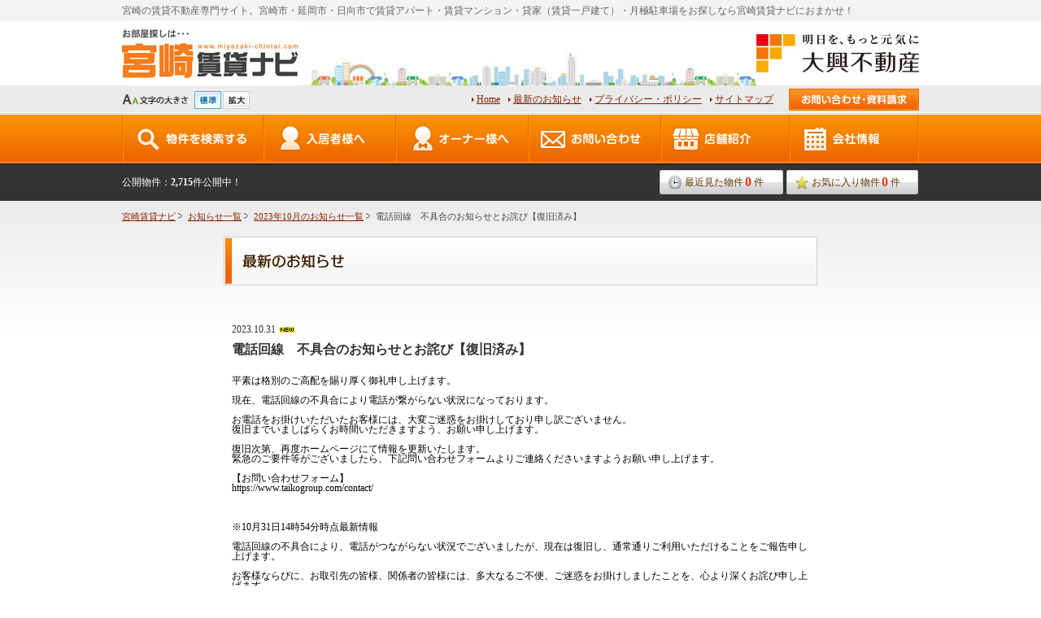

--- FILE ---
content_type: text/html
request_url: https://www.miyazaki-chintai.com/news/details_156.html
body_size: 3752
content:
<!DOCTYPE html>
<html lang="ja">
<head>
<meta charset="utf-8" />
<title>電話回線　不具合のお知らせとお詫び【復旧済み】｜ 宮崎賃貸ナビ｜大興不動産</title>
<meta name="description" content="最新のお知らせのページです。地域No.1の物件情報量！ 5,000件から選べるお部屋探し!!  宮崎市・延岡市・日向市の賃貸アパート・賃貸マンション・賃貸一戸建て・賃貸駐車場をお探しなら、宮崎賃貸ナビの大興不動産にお任せください！">
<meta name="keywords" content="最新のお知らせ,宮崎市,延岡市,日向市,賃貸,不動産,アパート,マンション,貸家,駐車場,大興不動産">
<meta name="viewport" content="width=1080, user-scalable=yes,">
<link href="../css/news.css?220401" rel="stylesheet" type="text/css">
<link href="../css/fixed_bnr.css?240501_01" rel="stylesheet" type="text/css">
<!--[if lt IE 9]>
<script src="../scripts/html5.js" type="text/javascript"></script>
<![endif]-->
<script src="../scripts/jquery.js" type="text/javascript"></script>
<script src="../scripts/jquery.slideScroll.js" type="text/javascript"></script>
<script src="../scripts/rollover.js" type="text/javascript"></script>
<script src="../scripts/jquery.cookie.js" type="text/javascript"></script>
<script src="../scripts/all.js" type="text/javascript"></script>
<script src="../scripts/fixed_bnr.js?240501_01" type="text/javascript"></script>
<!-- /全ページ共通jQuery -->

<script type="text/javascript">

  var _gaq = _gaq || [];
  _gaq.push(['_setAccount', 'UA-25918766-1']);
  _gaq.push(['_trackPageview']);

  (function() {
    var ga = document.createElement('script'); ga.type = 'text/javascript'; ga.async = true;
    ga.src = ('https:' == document.location.protocol ? 'https://ssl' : 'http://www') + '.google-analytics.com/ga.js';
    var s = document.getElementsByTagName('script')[0]; s.parentNode.insertBefore(ga, s);
  })();

</script>

<!-- Google Tag Manager -->
<script>(function(w,d,s,l,i){w[l]=w[l]||[];w[l].push({'gtm.start':
new Date().getTime(),event:'gtm.js'});var f=d.getElementsByTagName(s)[0],
j=d.createElement(s),dl=l!='dataLayer'?'&l='+l:'';j.async=true;j.src=
'https://www.googletagmanager.com/gtm.js?id='+i+dl;f.parentNode.insertBefore(j,f);
})(window,document,'script','dataLayer','GTM-535ZTL8');</script>
<!-- End Google Tag Manager -->

</head>
<body>
<!-- Google Tag Manager (noscript) -->
<noscript><iframe src="https://www.googletagmanager.com/ns.html?id=GTM-535ZTL8"
height="0" width="0" style="display:none;visibility:hidden"></iframe></noscript>
<!-- End Google Tag Manager (noscript) -->

    <div id="header">
    <header>
        <div id="top">
			<div class="header01 font12">宮崎の賃貸不動産専門サイト。宮崎市・延岡市・日向市で賃貸アパート・賃貸マンション・貸家（賃貸一戸建て）・月極駐車場をお探しなら宮崎賃貸ナビにおまかせ！</div>
			<div class="header02 clearfix">
				<div class="left"><a href="../"><img src="../img/base/header_logo.jpg" width="220" height="79" alt="宮崎賃貸ナビ"></a></div>
				<div class="right"><a href="https://www.taikogroup.com/" target="_blank"><img src="../img/base/header_logo02.jpg?211213" width="200" height="50" alt="大興不動産" class="img_on"></a></div>
			</div>
			<div class="header03 clearfix">
				<ul class="left">
					<li><img src="../img/base/header_font.jpg" width="87" height="22" alt="文字の大きさ"></li>
					<li><a href="#" class="bt_font bt_font_normal"><img src="../img/base/tp.gif" width="1" height="1" alt="標準"></a></li>
					<li><a href="#" class="bt_font bt_font_large"><img src="../img/base/tp.gif" width="1" height="1" alt="拡大"></a></li>
				</ul>
				<div class="right"><a href="https://www.miyazaki-chintai.com/contact/index.html"><img src="../img/base/header_contact.jpg" width="160" height="27" alt="お問い合わせ・資料請求" class="img_on"></a></div>
				<ul class="center font12">
					<li><a href="../">Home</a></li>
					<li><a href="index.html">最新のお知らせ</a></li>
					<li><a href="../about/privacy.html">プライバシー・ポリシー</a></li>
					<li><a href="../about/sitemap.html">サイトマップ</a></li>
				</ul>
			</div>
        </div>
    </header>
    </div><!-- /header -->
	<div id="main_menu">
		<ul class="clearfix">
			<li><a href="../search/index.html"><img src="../img/base/menu01.jpg" width="174" height="60" alt="物件を検索する" class="img_on"></a></li>
			<li><a href="../tenant/index.html"><img src="../img/base/menu02.jpg" width="163" height="60" alt="入居者様へ" class="img_on"></a></li>
			<li><a href="../owner/index.html"><img src="../img/base/menu03.jpg" width="163" height="60" alt="オーナー様へ" class="img_on"></a></li>
			<li><a href="https://www.miyazaki-chintai.com/contact/index.html"><img src="../img/base/menu04.jpg" width="163" height="60" alt="お問い合わせ" class="img_on"></a></li>
			<li><a href="../shop/index.html"><img src="../img/base/menu05.jpg" width="158" height="60" alt="店舗紹介" class="img_on"></a></li>
			<li><a href="../company/index.html"><img src="../img/base/menu06.jpg" width="159" height="60" alt="会社情報" class="img_on"></a></li>
		</ul>
	</div><!-- /main_menu -->
	<div id="main_search">
		<div class="inner clearfix">
			<div class="left font12">公開物件：<span class="bold">2,715</span>件公開中！</div>
			<div class="right">
				<div class="bt history"><a href="../history/index.html">最近見た物件<span class="num">0</span>件</a></div>
				<div class="bt favorite"><a href="../favorites/index.html">お気に入り物件<span class="num">0</span>件</a></div>
			</div>
		</div>
	</div><!-- /main_search -->
    <div id="wrapper">
		<div id="punkz">
			<ul class="clearfix font11">
				<li class="home"><a href="../">宮崎賃貸ナビ</a></li>
				<li><a href="http://www.miyazaki-chintai.com/news/index.html">お知らせ一覧</a></li>
<li><a href="http://www.miyazaki-chintai.com/news/index_202310.html">2023年10月のお知らせ一覧</a></li>
<li>電話回線　不具合のお知らせとお詫び【復旧済み】</li>

			</ul>
		</div><!-- /punkz -->
		<div class="wrapper_in">
			<div id="main_contents">
				<h1><img src="../img/news/page_title.jpg" width="730" height="60" alt="最新のお知らせ"></h1>
				<div class="inner">
                    
					
                    <div class="detail_area">
						<div class="clearfix">
							<div class="day font12">2023.10.31</div>
							<div class="icon"><img src="../img/icon/new01.gif" width="20" height="7" alt=""></div>
						</div>
						<div class="title font16">電話回線　不具合のお知らせとお詫び【復旧済み】</div>
						<div class="detail_in clearfix">
							
                            <div class="text text_photo_none">
                            平素は格別のご高配を賜り厚く御礼申し上げます。<br />
<br />
現在、電話回線の不具合により電話が繋がらない状況になっております。<br />
<br />
お電話をお掛けいただいたお客様には、大変ご迷惑をお掛けしており申し訳ございません。<br />
復旧までいましばらくお時間いただきますよう、お願い申し上げます。<br />
<br />
復旧次第、再度ホームページにて情報を更新いたします。<br />
緊急のご要件等がございましたら、下記問い合わせフォームよりご連絡くださいますようお願い申し上げます。<br />
<br />
【お問い合わせフォーム】<br />
https://www.taikogroup.com/contact/<br />
<br />
<br />
<br />
※10月31日14時54分時点最新情報<br />
<br />
電話回線の不具合により、電話がつながらない状況でございましたが、現在は復旧し、通常通りご利用いただけることをご報告申し上げます。<br />
<br />
お客様ならびに、お取引先の皆様、関係者の皆様には、多大なるご不便、ご迷惑をお掛けしましたことを、心より深くお詫び申し上げます。<br />
<br />
今後とも倍旧のお引き立てを賜りますよう、よろしくお願い申し上げます。<br />

                            </div>
                            
						</div>
					
					<div class="detail"><a href="https://www.taikogroup.com/contact/" target="_self">関連ページはコチラ</a></div>
					

					</div><!-- /detail_area -->
                    
					<div class="prev_bt font16"><a href="../news/index.html">一覧に戻る</a></div>
				</div>
			</div><!-- /main_contents -->
		</div>
    </div><!-- /wrapper -->
    <div id="footer">
    <footer>
		<div class="bottom">
			<div class="pagetop font12"><a href="#top">▲ページ先頭へ戻る</a></div>
			<div class="copyright font9">Copyrightc <a href="../"><span class="font11">宮崎賃貸ナビ</span></a>. All Rights Reserved.</div>
		</div>
    </footer>
    </div> <!-- /footer -->
<div style="display:none;">
<script type="text/javascript">
/* <![CDATA[ */
var google_conversion_id = 857984793;
var google_custom_params = window.google_tag_params;
var google_remarketing_only = true;
/* ]]> */
</script>
<script type="text/javascript" src="//www.googleadservices.com/pagead/conversion.js">
</script>
<noscript>
<div style="display:inline;">
<img height="1" width="1" style="border-style:none;" alt="" src="//googleads.g.doubleclick.net/pagead/viewthroughconversion/857984793/?guid=ON&amp;script=0"/>
</div>
</noscript>
</div>
</body>
</html>


--- FILE ---
content_type: text/css
request_url: https://www.miyazaki-chintai.com/css/news.css?220401
body_size: 1046
content:
@charset "utf-8";
@import "base.css?220401";

/*--------------------------
	wrapper
--------------------------*/
#main_contents{
	width:730px;
	margin:0 auto;
	float:none;
}

#main_contents .inner{
	width:710px;
	margin:0 auto;
	padding:20px 0 2px;
}

#main_contents .hp_check{
	font-size:14px;
	font-weight:bold;
	line-height:20px;
	text-align:center;
	padding:6px 10px;
	width:688px;
	margin:0px auto 15px;
	color:#398393;
	border:solid 1px #2287D9;
	background:#CFEDEF;
}
/* sub_title
----------------------------------------*/
#main_contents .sub_title{
	width:710px;
	height:40px;
	background:url(../img/news/sub_title.jpg) left top no-repeat;
	overflow:hidden;
}
#main_contents .sub_title .left{
	padding-left:18px;
	line-height:40px;
	color:#333333;
	float:left;
}
#main_contents .sub_title .left .title{
	font-weight:bold;
	font-family:Verdana;
	color:#882200;
}
#main_contents .sub_title .right{
	padding-right:15px;
	line-height:40px;
	float:right;
}
#main_contents .sub_title .right select{
	vertical-align:-1px;
}

/* list_area
----------------------------------------*/
#main_contents .list_area .list{
	width:710px;
	padding:30px 0 31px;
	background:url(../img/news/line710.gif) left bottom no-repeat;
	overflow:hidden;
}
#main_contents .list_area .list .clearfix{
	overflow:hidden;
}
#main_contents .list_area .list .text{
	width:580px;
	padding:12px 0 0;
	float:left;
}
#main_contents .list_area .list .text02{
	width:710px;
	padding:12px 0 0;
	float:none;
}
#main_contents .list_area .list .day{
	font-family:Verdana;
	line-height:100%;
	color:#333333;
	float:left;
}
#main_contents .list_area .list .icon{
	width:20px;
	padding:3px 0 0 4px;
	font-size:0;
	line-height:0;
	float:left;
}
#main_contents .list_area .list .title{
	padding-top:7px;
	font-weight:bold;
	font-family:Verdana;
	line-height:24px;
}
#main_contents .list_area .list .photo{
	width:120px;
	font-size:0;
	line-height:0;
	float:right;
}
#main_contents .list_area .list .photo a:hover img{
	opacity:0.8;
	filter:alpha(opacity=80);
	-ms-filter:"alpha(opacity=80)";
	background:#FFFFFF;
}

/* detail_area
----------------------------------------*/
#main_contents .detail_area{
	width:710px;
	padding:28px 0 41px;
	background:url(../img/news/line710.gif) left bottom no-repeat;
	overflow:hidden;
}
#main_contents .detail_area .clearfix{ overflow:hidden; }
#main_contents .detail_area .day{
	font-family:Verdana;
	line-height:100%;
	color:#333333;
	float:left;
}
#main_contents .detail_area .icon{
	width:20px;
	padding:3px 0 0 4px;
	font-size:0;
	line-height:0;
	float:left;
}
#main_contents .detail_area .title{
	padding-top:7px;
	font-weight:bold;
	font-family:Verdana;
	line-height:24px;
	color:#333333;
}
#main_contents .detail_area .detail_in{ padding:20px 0 0; }
#main_contents .detail_area .photo{
	width:320px;
	padding-top:6px;
	font-size:0;
	line-height:0;
	float:left;
}
#main_contents .detail_area .txt{
	width:366px;
	font-family:Verdana;
	line-height:22px;
	color:#333333;
	letter-spacing:1px;
	float:right;
}
#main_contents .detail_area .text_photo_none{
	width:100%;
	float:none;
}

#main_contents .detail_area .detail{
	height:auto;
	padding:14px 0 0;
	text-align:center;
}
#main_contents .detail_area .detail a{
	width:170px;
	height:40px;
	font-size:12px;
	font-weight:bold;
	line-height:40px;
	color:#FFFFFF;
	display:block;
	background-color: #FD6100;
}
.body_font_large #main_contents .detail_area .detail a{ font-size:14px; }

#main_contents .detail_area .detail a:hover{
	background-color: #FAA433;
}

/* prev_bt
----------------------------------------*/
#main_contents .prev_bt{
	padding-top:29px;
	line-height:100%;
	text-align:center;
}
#main_contents .prev_bt a{
	padding-left:16px;
	background:url(../img/icon/arrow03.gif) left center no-repeat;
}


--- FILE ---
content_type: text/css
request_url: https://www.miyazaki-chintai.com/css/fixed_bnr.css?240501_01
body_size: 1121
content:
/*========================================
	レスポンシブ用(不要な場合は削除)
========================================*/

.spOnly,
.brSp,
.imgSp{
	display:none;
}
@media only screen and (max-width:767px){
	.spNone,
	.brPc,
	.imgPc{
		display:none;
	}
	.spOnly{
		display:block;
	}
	.brSp,
	.imgSp{
		display:inline;
	}
	.imgR{
		width:100%;
		height:auto;
	}
}

/* bnrSideFixed */
.bnrSideFixed {
    border-radius: 3px;
    overflow: hidden;
    display: block;
    width: 358px;
    border: solid 1px #eee;
    height: auto;
    position: fixed;
    right: 20px;
    bottom: 20px;
    box-shadow: 0 2px 20px rgba(0, 0, 0, 0.2);
    transition: .2s cubic-bezier(0.44, 0.18, 0.49, 0.99);
    z-index: 9999;
    background-color: #fff;
    opacity: 1;
    display: none;
}

.bnrSideFixed .bnr:hover{
    filter:alpha(opacity=80);opacity:0.8;
    -webkit-transition: all 0.2s ease-out;
	-moz-transition: all 0.2s ease-out;
	-ms-transition: all 0.2s ease-out;
	transition: all 0.2s ease-out;
}

.bnrSideFixed .btnTop {
    display: block;
    position: absolute;
    right: -8px;
    width: 25px;
    height: 25px;
    background-color: #666;
    border-radius: 50%;
    top: -8px;
    z-index: 999;
    pointer-events: auto;
}
.bnrSideFixed .btnTop:hover{
    filter:alpha(opacity=100);opacity:1;
    -webkit-filter: brightness(1.1);filter: brightness(1.1); 
}


.bnrSideFixed .btnTop:before {
    content: "";
    display: block;
    width: 8px;
    height: 2px;
    position: absolute;
    top: 15px;
    right: 11px;
    background-color: #c3c3c3;
    transform: rotate(45deg);
}

.bnrSideFixed .btnTop:after{
    content: "";
    display: block;
    width: 2px;
    height: 8px;
    position: absolute;
    top: 9pt;
    right: 14px;
    background-color: #c3c3c3;
    transform: rotate(45deg);
}


.bnrSideFixed .btnOpen {
    display: block;
}

.bnrSideFixed.show .btnOpen {
    display: none;
}

.bnrSideFixed .btnClose {
    display: none;
}

.bnrSideFixed.show .btnClose {
    display: block;
}

@media only screen and (max-width:767px) {
    /* bnrSideFixed */
    .bnrSideFixed {
        border-radius: 3px;
        overflow: hidden;
        display: block;
        width: 100%;
        border: solid 1px #eee;
        height: auto;
        position: fixed;
        right: 0px;
        bottom: 0px;
        box-shadow: 0 2px 20px rgba(0, 0, 0, 0.2);
        transition: .2s cubic-bezier(0.44, 0.18, 0.49, 0.99);
        z-index: 9999;
        background-color: #fff;
        opacity: 1;
        display: none;
    }
    .bnrSideFixed .bnr img{
        width: 100%;
        height: auto;
    }

    .bnrSideFixed .btnTop {
        display: block;
        background-color: #666;
        position: absolute;
        top: 0;
        right: 0;
        width: 24px;
        height: 24px;
        border-radius: unset;
    }

    .bnrSideFixed .btnTop:before {
        content: "";
        display: block;
        width: 14px;
        height: 2px;
        position: absolute;
        top: 11px;
        left: 5px;
        background-color: #fff;
        transform: rotate(45deg);
    }

    .bnrSideFixed .btnTop:after{
        content: "";
        display: block;
        width: 2px;
        height: 14px;
        position: absolute;
        top: 5px;
        left: 11px;
        background-color: #fff;
        transform: rotate(45deg);
    }


    .bnrSideFixed .btnOpen {
        display: block;
    }

    .bnrSideFixed.show .btnOpen {
        display: none;
    }

    .bnrSideFixed .btnClose {
        display: none;
    }

    .bnrSideFixed.show .btnClose {
        display: block;
    }

}

--- FILE ---
content_type: text/css
request_url: https://www.miyazaki-chintai.com/css/base.css?220401
body_size: 6297
content:
@charset "utf-8";
@import "base_default.css";
@import "html5_default.css";

/*--------------------------
	body
--------------------------*/
body{
	height:auto;
	background:#FFFFFF;
	font-size:12px;
	font-family:"ＭＳ Ｐゴシック";
	color:#000000;
	-webkit-text-size-adjust: 100%;
}
.img,h1,h2,h3,h4,h5,h6,h7{
	font-size:0;
	line-height:0;
	display:block;
}
a{ color:#882200; }
a:hover{ color:#AA4422; }

.font9{ font-size:9px; }
.body_font_large .font9{ font-size:10px; }
.font10{ font-size:10px; }
.body_font_large .font10{ font-size:11px; }
.font11{ font-size:11px; }
.body_font_large .font11{ font-size:12px; }
.font12{ font-size:12px; }
.body_font_large .font12{ font-size:14px; }
.font13{ font-size:13px; }
.body_font_large .font13{ font-size:15px; }
.font14{ font-size:14px; }
.body_font_large .font14{ font-size:16px; }
.font15{ font-size:15px; }
.body_font_large .font15{ font-size:17px; }
.font16{ font-size:16px; }
.body_font_large .font16{ font-size:18px; }
.font17{ font-size:17px; }
.body_font_large .font17{ font-size:19px; }
.font18{ font-size:18px; }
.body_font_large .font18{ font-size:20px; }

#seisaku{
	padding:150px 0;
	margin-bottom:300px;
	background:#FFFFFF;
	border:solid 1px #CCCCCC;
	font-family:Verdana;
	line-height:20px;
	color:#333333;
	text-align:center;
}
#seisaku a{
	padding-left:16px;
	background:url(../img/icon/arrow03.gif) left center no-repeat;
}
.spOnly{ display:none;}
.spNone{ display:block;}
@media only screen and (max-width:990px){
	body{
	    background: #EAEAE2;
	}
	.co_wrap {
		display: block;
		width: 95%;
		margin: 0 auto;
	}
	a{
		text-decoration:none;
	}
	.spOnly{ display:block;}
	.spNone{ display:none;}
}

/*font layout*/
.fBold{font-weight:bold;}
.fSerif{font-family: "游ゴシック体", YuGothic, "游ゴシック Medium", "Yu Gothic Medium", "游ゴシック", "Yu Gothic", sans-serif;}
.fNoto{font-family:'Noto Sans JP', sans-serif;}
.fRoboto{font-family: 'Roboto', sans-serif;}

/*--------------------------
	header
--------------------------*/
#header{
	width:100%;
	height:141px;
	background:url(../img/base/header_rep.gif) left top repeat-x;
}
#top{
	width:980px;
	height:141px;
	margin:0 auto;
	background:url(../img/base/header_bg.jpg?2220401) left top no-repeat;
}
#header .header01{
	height:26px;
	line-height:26px;
	color:#666666;
}
#header .header02{ overflow:hidden; }
#header .header02 .left{
	width:220px;
	float:left;
}
#header .header02 .right{
	width:200px;
	padding-top:14px;
	font-size:0;
	line-height:0;
	float:right;
}
#header .header03 .left{
	width:160px;
	padding-top:7px;
	font-size:0;
	line-height:0;
	float:left;
}
#header .header03 .left li{
	padding-right:2px;
	font-size:0;
	line-height:0;
	float:left;
}
#header .header03 .left li a{
	width:33px;
	height:22px;
	display:block;
}
#header .header03 .left li a.bt_font_normal{ background:url(../img/base/header_font01.jpg) left top no-repeat; }
#header .header03 .left li a.bt_font_large{ background:url(../img/base/header_font02.jpg) left top no-repeat; }
#header .header03 .left li a.out,
#header .header03 .left li a:hover{ background-position:right top; }

#header .header03 .center{
	width:390px;
	text-align:left;
	float:right;
}
.body_font_large #header .header03 .center{ width:410px; }

#header .header03 .center li{
	padding:0 10px 0 6px;
	background:url(../img/icon/arrow01.gif) left center no-repeat;
	font-family:Verdana;
	line-height:35px;
	float:left;
}
#header .header03 .right{
	width:160px;
	padding-top:4px;
	font-size:0;
	line-height:0;
	float:right;
}
#header_sp{
	display:none;
}
@media only screen and (max-width:990px){
	#container{
		width:100%;
		position:relative;
		overflow:hidden !important;
	}
	#contents{
		width:100%;
		height:auto;
		float:left;
		margin-left:0;
		background:#fff;
		-webkit-transition:all 0.2s ease-in-out;
		-moz-transition:all 0.2s ease-in-out;
		position:relative;
		z-index:300;
		box-sizing:content-box;
	}
	#header{
		display:none;
	}
	#header{
		display:none;
	}
	#header_sp{
		display:block;
		position:fixed;
		z-index:8000;
		width:100%;
		height:54px;
		background:#FFF;
		border-bottom:1px solid #ccc;
	}
	#header_sp .logo{
		float:left;
		width:40%;
		height:40px;
		padding:13px 0 0 7px;
	}
	#header_sp .menu {
		float:left;
		display: block;
		width:22.5%;
		height: 54px;
		box-sizing:border-box;
		border-left:1px solid #D6D6D6;
	}
	#header_sp .menu.menu01 {
		width:20%;
		border-right:1px solid #D6D6D6;
		border-left:1px solid #D6D6D6;
	}
	#header_sp .img{
		display:block;
		text-align:center;
		padding-top:9px;
	}
	#header_sp .favorit{
		display:block;
		text-align:center;
		width:20px;
		margin:9px auto 0;
		font-size:11px;
		color:#fff;
		text-align:center;
		background:#EE6703;
		line-height:18px;
	}
	#header_sp .text{
		display:block;
		color:#333333;
		font-size:10px;
		margin:0 auto;
		padding-top:8px;
		text-align:center;
	}
	#header_sp .text2{
		padding-top:6px;
	}
	#header_sp .btn{
		float:right;
		width:14.036%;
		height:31px;
		text-align:center;
		padding:12px 0 0 0;
		box-sizing:border-box;
	}
}




/*-----------------------------------------------
	sideMenu
-----------------------------------------------*/
#sideMenu{
	display:none;
	width:300px;
	height:100%;
	position:absolute;
	top:0;
	right:0;
	-webkit-transition:all 0.2s ease-in-out;
	-webkit-transform:translateX(0);
	-moz-transition:all 0.2s ease-in-out;
	-moz-transform:translateX(0);
	z-index:100000;
	background:#FFF;
	box-sizing:content-box;
}
.menuOpen #sideMenu{
    display:block;
    position: fixed;
}
.menuOpen #sideMenu .wrapper{
	width:100%;
	height:100%;
	overflow-y:scroll;
	-webkit-overflow-scrolling: touch;
	position:absolute;
	top:0;
	bottom:0;
	left:0;
	right:0;
}
#sideMenu .top_menu{
	background:#635B58;
	font-size:0;
}
#sideMenu .icon_menu{
	display:inline-block;
	vertical-align:top;
	padding:15px 8px 0 10px;
}
#sideMenu .titMenu{
	display:inline-block;
	vertical-align:top;
	color:#FFF;
	font-size:13px;
	text-align:center;
	line-height:45px;
}
#sideClose{
	display:inline-block;
	vertical-align:top;
	float:right;
	padding:13px 15px 0 ;
}
#sideMenu .btnArea{
	padding:15px 10px 5px;
	border-bottom:1px solid #CCC;
	background:#F3F3F3;
}
#sideMenu .btnArea a{
	display:block;
	width:300px;
	line-height:40px;
	color:#FFF;
	font-size:12px;
	text-align:center;
	text-decoration:none;
	-moz-border-radius:4px;
	-webkit-border-radius:4px;
	-o-border-radius:4px;
	-ms-border-radius:4px;
	border-radius:4px;
	margin-bottom:10px;
}
#sideMenu .boxMenu{
	margin-bottom:30px;
}
#sideMenu .boxMenu li{
	border-bottom:1px solid #E6E7E8;
}
#sideMenu .boxMenu li.tit{
	background:#F0F0F0;
	color:#FF6C00;
	font-size:12px;
	font-weight:bold;
	line-height:40px;
	padding-left:10px;
	border-bottom:1px solid #D6D6D6;
}
#sideMenu .boxMenu li a{
	display:table-cell;
	width:300px;
	height:44px;
	line-height:130%;
	font-size:12px;
	color:#333;
	padding:0 10px 0 10px;
	background:url(../img/icon/icon23.png) right center no-repeat #fff;
    background-size:18px 12px;
	vertical-align:middle;
	box-sizing:border-box;
	text-decoration:none;
}
#sideMenu .boxMenu li.pc a{
	background:url(../img/icon/icon15.png) right center no-repeat #fff;
    background-size:38px 17px;
}
#sideMenu .boxMenu li.last{
	border-bottom:4px solid #EEEEEE;
}
#sideMenu .titAbout{
	padding:0 5% 11px;
	font-size:12px;
}
#sideTop{
	display:block;
	width:180px;
	line-height:50px;
	color:#FF3300;
	text-align:center;
	text-decoration:none;
	background:#FFF;
	margin:0 auto 100%;
	-moz-border-radius:4px;
	-webkit-border-radius:4px;
	-o-border-radius:4px;
	-ms-border-radius:4px;
	border-radius:4px;
	border:1px solid #D6D6D6;
	box-shadow: 0px -5px 0px 0px #F2F2F2 inset;
	font-weight:bold;
}
#bgMenu{
	background-color: #333; /*黒背景部分背景色*/
    display: block;
    height: 100%;
    opacity: 0;
    position: fixed;
    right: 0;
    top: 0;
    transition: all 0.3s linear 0s; /*0.3s は変化するのにかかる時間*/
    width: 100%;
    z-index: -1;
}
.menuOpen #bgMenu {
    opacity: 0.5; /*黒背景部分透過度*/
    z-index: 9000;
	/*margin-right:300px;*/
}
















/*--------------------------
	main_menu
--------------------------*/
#main_menu{
	width:100%;
	height:60px;
	background:url(../img/base/menu_bg.jpg) left top repeat-x;
}
#main_menu ul{
	width:980px;
	margin:0 auto;
	overflow:hidden;
}
#main_menu li{
	font-size:0;
	line-height:0;
	float:left;
}
@media only screen and (max-width:990px){
	#main_menu{
		display:none;
	}
}
/*--------------------------
	main_search
--------------------------*/
#main_search{
	width:100%;
	height:46px;
	background:url(../img/base/search_bg.gif) left top repeat-x;
}
#main_search .inner{
	width:980px;
	margin:0 auto;
	overflow:hidden;
}
#main_search .left{
	line-height:46px;
	font-family:Verdana;
	color:#FFFFFF;
	float:left;
}
#main_search .right{
	width:320px;
	padding-top:7px;
	float:right;
}
#main_search .bt{ line-height:32px; }
#main_search .bt a{
	width:122px;
	height:32px;
	padding-left:32px;
	color:#663300;
	text-decoration:none;
	display:block;
}
#main_search .bt a:hover{
	color:#885522;
	background-position:right top;
}
#main_search .history{ float:left; }
#main_search .favorite{ float:right; }
#main_search .history a{ background:url(../img/base/search_history.jpg) left top no-repeat; }
#main_search .favorite a{
	background:url(../img/base/search_favorite.jpg) left top no-repeat;
	width:132px;
}
#main_search .num{
	padding:0 3px 0 2px;
	font-size:16px;
	font-weight:bold;
	font-family:Verdana;
	vertical-align:-1px;
	color:#FF3300;
}
@media only screen and (max-width:990px){
	#main_search{
		height:auto;
		background:url(../img/base/search_bg.gif) left top repeat-x;
		background-size:cover ;
	}
	#main_search .inner{
		width:95%;
		padding-bottom:20px;
	}
	#main_search .left{
		text-align:center;
		float:none;
	}
	#main_search .right {
		width: 100%;
		margin: 0 auto;
		display: block;
		float: none;
		font-size:0;
	}
	#main_search .history,
	#main_search .favorite{ display:inline-block; vertical-align:top; float:none; font-size:12px;}
	#main_search .favorite{ float:right; }
}
@media only screen and (max-width:330px){
	#main_search .right {
		text-align:center;
	}
	#main_search .history{ margin-bottom:10px;}
	#main_search .favorite{ float:none; }
}

/*--------------------------
	punkz
--------------------------*/
#punkz{
	width:980px;
	height:30px;
	margin:0 auto;
	padding:14px 0 0;
}
#punkz ul{ overflow:hidden; }
#punkz li{
	padding:0 3px 0 12px;
	background:url(../img/base/punkz_icon.gif) left 1px no-repeat;
	color:#464646;
	float:left;
}
#punkz li.home{
	padding:0 3px 0 0;
	background:none;
}
.body_font_large #punkz li{
	padding:0 8px 0 14px;
	background:url(../img/base/punkz_icon02.gif) left 1px no-repeat;
}
.body_font_large #punkz li.home{ padding:0 8px 0 0; }
@media only screen and (max-width:990px){
	#punkz{
		display:none;
	}
}

/*--------------------------
	wrapper
--------------------------*/
#wrapper{
	width:100%;
	background:url(../img/base/wrapper_bg.jpg) left top repeat-x;
}
#wrapper .wrapper_in{
	width:980px;
	margin:0 auto;
}
#main_contents{
	width:730px;
	float:left;
}
@media only screen and (max-width:990px){
	#wrapper .wrapper_in{
		width:100%;
	}
	#main_contents{
		width:100%;
		float:none;
	}
}

/*--------------------------
	side_contents
--------------------------*/
#side_contents{
	width:220px;
	float:right;
}

/* side_slide
----------------------------------------*/
#side_contents .side_slide{
	width:220px;
	padding:0 0 26px;
	/*background:url(../img/side_contents/line220.gif) left bottom no-repeat;*/
}
#side_contents .side_slide .top{
	width:220px;
	padding-top:3px;
	background:url(../img/side_contents/slide_top.gif) left top no-repeat;
}
#side_contents .side_slide .btm{
	width:220px;
	padding-bottom:3px;
	background:url(../img/side_contents/slide_btm.gif) left bottom no-repeat;
}
#side_contents .side_slide .rep{
	width:190px;
	height:790px;
	padding:21px 15px 23px;
	background:url(../img/side_contents/slide_rep.gif) left top repeat-y;
	position:relative;
}
#side_contents .side_slide li{
	width:190px;
	height:160px;
}
#side_contents .side_slide .bnr10{
	height: 151px !important;
}
#side_contents .side_slide li a:hover img{
	opacity:0.8;
	filter:alpha(opacity=80);
	-ms-filter:"alpha(opacity=80)";
	background:#FFFFFF;
}

/* side_movie
----------------------------------------*/
#side_contents .side_movie{ padding:25px 0 22px; }
#side_contents .side_movie .title{
	width:210px;
	height:34px;
	padding-right:10px;
	background:#463C3C;
	text-align:right;
	font-size:11px;
	line-height:34px;
	color:#FFFFFF;
	position:relative;
}
#side_contents .side_movie .deco{
	width:80px;
	height:64px;
	position:absolute;
	top:-17px;
	left:5px;
	z-index:1;
}
#side_contents .side_movie .btm{
	width:220px;
	padding-bottom:5px;
	background:url(../img/side_contents/movie_btm.gif) left bottom no-repeat;
}
#side_contents .side_movie .rep{
	width:190px;
	padding:15px 15px 12px;
	background:url(../img/side_contents/movie_rep.gif) left top repeat-y;
}
#side_contents .side_movie .bt{
	width:120px;
	margin:0 auto;
	padding-top:11px;
	border-bottom:solid 3px #DCE2E2;
}

/* sphone_bana
----------------------------------------*/
#side_contents .sphone_bana{ padding-bottom:10px; }

/* moveout_bana
----------------------------------------*/
#side_contents .moveout_bana{ padding-bottom:30px; }
#side_contents .moveout_bana a:hover img{
	opacity:0.8;
	filter:alpha(opacity=80);
	-ms-filter:"alpha(opacity=80)";
	background:#FFFFFF;
}

/* magazine_bana
----------------------------------------*/
#side_contents .magazine_bana{ padding-bottom:25px; }

/* side_useful
----------------------------------------*/
#side_contents .side_useful .title{
	width:220px;
	height:34px;
	background:#463C3C;
	font-weight:bold;
	line-height:34px;
	color:#FFFFFF;
	text-align:center;
}
#side_contents .side_useful .btm{
	width:220px;
	padding-bottom:2px;
	background:url(../img/side_contents/useful_btm.gif) left bottom no-repeat;
}
#side_contents .side_useful .rep{
	width:220px;
	background:url(../img/side_contents/useful_rep.gif) left top repeat-y;
}
#side_contents .side_useful .list{
	width:180px;
	padding:15px 20px;
	background:url(../img/side_contents/useful_line.gif) left top no-repeat;
	overflow:hidden;
}
#side_contents .side_useful .list01{ background:none; }
#side_contents .side_useful .list02{ padding:16px 20px 15px; }
#side_contents .side_useful .photo{
	width:46px;
	padding:1px;
	background:#FFFFFF;
	border:solid 1px #CCCCCC;
	float:left;
}
#side_contents .side_useful .photo a:hover img{
	opacity:0.8;
	filter:alpha(opacity=80);
	-ms-filter:"alpha(opacity=80)";
	background:#FFFFFF;
}
#side_contents .side_useful .text{
	width:121px;
	float:right;
}
#side_contents .side_useful .txt01{
	padding-top:1px;
	font-family:Verdana;
}
#side_contents .side_useful .txt01 a{ color:#882200; }
#side_contents .side_useful .txt01 a:hover{ color:#AA4422; }
#side_contents .side_useful .txt02{
	padding-top:6px;
	line-height:17px;
	color:#505050;
}
#side_contents .side_useful .photo a:hover img{
	opacity:0.8;
	filter:alpha(opacity=80);
	-ms-filter:"alpha(opacity=80)";
	background:#FFFFFF;
}

/* side_store
----------------------------------------*/
#side_contents .side_store .btm{
	width:220px;
	padding-bottom:5px;
	background:url(../img/side_contents/store_btm.gif) left bottom no-repeat;
}
#side_contents .side_store .rep{
	width:180px;
	padding:2px 20px 7px;
	background:url(../img/side_contents/store_rep.gif) left top repeat-y;
}
#side_contents .side_store .list{
	padding:9px 0 6px;
	background:url(../img/side_contents/store_line.gif) center top no-repeat;
}
#side_contents .side_store .list01{
	padding:9px 0 7px;
	background:none;
}
#side_contents .side_store .inner{ overflow:hidden; }
#side_contents .side_store .photo{
	width:40px;
	float:left;
}
#side_contents .side_store .right{
	width:134px;
	float:right;
}
#side_contents .side_store .name a{
	width:132px;
	height:22px;
	background:#F0ECDF;
	border:solid 1px #E1DAC1;
	font-weight:bold;
	line-height:22px;
	color:#872100;
	text-align:center;
	text-decoration:none;
	display:block;
}
#side_contents .side_store .name a:hover{ color:#BA5433; }
#side_contents .side_store .tel{
	padding-left:22px;
	background:url(../img/icon/tel01.gif) 5px 4px no-repeat;
	font-size:13px;
	font-weight:bold;
	font-family:Verdana;
	line-height:22px;
	color:#872100;
}
#side_contents .side_store .txt01{
	padding-bottom:3px;
	line-height:120%;
	color:#333333;
}
#side_contents .side_store .txt02{
	width:178px;
	background:#FFFFFF;
	border:solid 1px #D6D6D6;
	font-size:10px;
	font-family:Verdana;
	line-height:17px;
	color:#B7B7B7;
	text-align:center;
}
#side_contents .side_store .txt03{
	padding:4px 2px 0 0;
	line-height:120%;
	color:#333333;
}

/* side_bukken
----------------------------------------*/
#side_contents .side_bukken{ padding:0 0 25px; }
#side_contents .side_bukken .top{
	width:220px;
	padding-top:6px;
	background:url(../img/side_contents/bukken_top.gif) left top no-repeat;
}
#side_contents .side_bukken .btm{
	width:220px;
	padding-bottom:6px;
	background:url(../img/side_contents/bukken_btm.gif) left bottom no-repeat;
}
#side_contents .side_bukken .rep{
	width:206px;
	padding:1px 7px 11px;
	background:url(../img/side_contents/bukken_rep.gif) left top repeat-y;
}
#side_contents .side_bukken .list{
	width:180px;
	margin:0 auto;
	padding:7px 0 11px;
	background:url(../img/side_contents/bukken_line.gif) left bottom no-repeat;
}
#side_contents .side_bukken .title{
	width:189px;
	height:30px;
	padding:0 4px 0 13px;
	line-height:30px;
	color:#FFFFFF;
	letter-spacing:0.5px;
}
#side_contents .side_favorite .title{ background:url(../img/side_contents/favority_title.jpg) left top no-repeat; }
#side_contents .side_history .title{ background:url(../img/side_contents/history_title.jpg) left top no-repeat; }
#side_contents .side_new .title{ background:url(../img/side_contents/new_title.jpg) left top no-repeat; }

#side_contents .side_bukken .title .left{ float:left; }
#side_contents .side_bukken .title .right{ float:right; }
#side_contents .side_bukken .title .right select{
	width:80px;
	vertical-align:-1px;
}

#side_contents .side_bukken .clearfix{ overflow:hidden; }
#side_contents .side_bukken .photo{
	width:80px;
	font-size:0;
	line-height:0;
	float:left;
	text-align:center;
}
#side_contents .side_bukken .photo:hover img{
	opacity:0.8;
	filter:alpha(opacity=80);
	-ms-filter:"alpha(opacity=80)";
	background:#FFFFFF;
}
#side_contents .side_bukken .text{
	width:94px;
	float:right;
}
#side_contents .side_bukken .icon{
	font-size:0;
	line-height:0;
}
#side_contents .side_bukken .txt01{
	padding-bottom:8px;
	font-family:Verdana;
	line-height:18px;
}
#side_contents .side_bukken .new{
	padding-right:4px;
	font-size:0;
	line-height:0;
	position:relative;
	top:-5px;
	*top:-2px;
}
#side_contents .side_bukken .txt02{
	padding-top:5px;
	font-size:18px;
	font-weight:bold;
	font-family:Verdana;
	color:#000000;
}
#side_contents .side_bukken .txt02 .price{
	padding-right:23px;
	background:url(../img/icon/text12_01.png) right 8px no-repeat;
}
#side_contents .side_bukken .txt02 .price.price_parking{
	padding-right:35px;
	background:url(../img/icon/text12_01_price.png) right 8px no-repeat;
}

#side_contents .side_bukken .txt03{
	padding-top:6px;
	font-family:Verdana;
	line-height:100%;
	color:#333333;
}
#side_contents .side_bukken .more_bt{
	width:160px;
	height:30px;
	margin:0 auto;
	padding:16px 0 0;
	line-height:30px;
	text-align:center;
}
#side_contents .side_bukken .more_bt a{
	width:160px;
	height:30px;
	background:url(../img/side_contents/bukken_bt.jpg) left top no-repeat;
	color:#333333;
	text-decoration:none;
	display:block;
}
#side_contents .side_bukken .more_bt a:hover{
	background:url(../img/side_contents/bukken_bt_on.jpg) left top no-repeat;
	color:#555555;
}

/* side_search
----------------------------------------*/
#side_contents .side_search{ padding:0 0 25px; }
#side_contents .side_search .bg{
	width:218px;
	padding:1px 0 4px;
	background:#FFFFFF;
	border:solid 1px #FF9F23;
	border-top:none;
}
#side_contents .side_search li{
	width:218px;
	height:40px;
	background:url(../img/side_contents/search_line.gif) left top no-repeat;
	line-height:40px;
}
#side_contents .side_search li:first-child{ background:none; }
#side_contents .side_search li a{
	width:186px;
	height:40px;
	padding-left:32px;
	background:url(../img/icon/arrow05.png) 14px center no-repeat;
	font-weight:bold;
	font-family:Verdana;
	display:block;
}

/* side_campaign
----------------------------------------*/
#side_contents .side_campaign{ padding:0 0 25px; }
#side_contents .side_campaign .bg{
	width:190px;
	padding:5px 14px 12px;
	background:#F6F6F6;
	border:solid 1px #FF9F23;
	border-top:none;
}
#side_contents .side_campaign li{
	width:190px;
	padding:10px 0 8px;
	background:url(../img/side_contents/campaign_line.gif) left top no-repeat;
	overflow:hidden;
}
#side_contents .side_campaign li:first-child{ background:none; }
#side_contents .side_campaign .photo{
	width:32px;
	font-size:0;
	line-height:0;
	float:left;
}
#side_contents .side_campaign .photo a:hover img{
	opacity:0.8;
	filter:alpha(opacity=80);
	-ms-filter:"alpha(opacity=80)";
	background:#FFFFFF;
}
#side_contents .side_campaign .text{
	width:149px;
	float:right;
}
#side_contents .side_campaign .txt01{
	font-weight:bold;
	line-height:133%;
}
#side_contents .side_campaign .txt02{
	padding-top:2px;
	line-height:118%;
	color:#333333;
}

/* side_contact
----------------------------------------*/
#side_contents .side_contact{ padding:0 0 25px; }
#side_contents .side_contact .title{
	width:220px;
	height:30px;
	background:#FF6200;
	line-height:30px;
	color:#FFFFFF;
	text-align:center;
}
#side_contents .side_contact .btm{
	width:220px;
	padding-bottom:6px;
	background:url(../img/side_contents/contact_btm.gif) left bottom no-repeat;
}
#side_contents .side_contact .rep{
	width:180px;
	padding:15px 20px;
	background:url(../img/side_contents/contact_rep.gif) left top repeat-y;
}
#side_contents .side_contact .tel{
	line-height:100%;
	text-align:center;
}
#side_contents .side_contact .tel .num{
	padding-left:20px;
	background:url(../img/icon/tel02.gif) left center no-repeat;
	font-weight:bold;
	font-family:Verdana;
	color:#990000;
}
#side_contents .side_contact .txt01{
	width:180px;
	padding:5px 0 13px;
	background:url(../img/side_contents/contact_line.gif) left bottom no-repeat;
	line-height:16px;
	text-align:center;
	color:#333333;
}
#side_contents .side_contact .txt02{
	padding:12px 0 8px;
	font-weight:bold;
	font-family:Verdana;
	line-height:19px;
	text-align:center;
	color:#990000;
}
#side_contents .side_contact .txt03{
	text-align:center;
}
#side_contents .side_contact .txt03 .font{
	margin:0 auto;
	font-weight:bold;
	font-family:Verdana;
	line-height:19px;
	color:#990000;
}
#side_contents .side_contact .txt03 .chara{
	width:44px;
	height:30px;
	font-size:0;
	line-height:0;
	float:left;
}
#side_contents .side_contact .txt03 .estate_no{
	font-family:Verdana;
	font-weight:bold;
}
.estate_no{
	font-weight:bold;
}

#side_contents .side_contact .txt04{
	padding:3px 0 13px;
	font-family:Verdana;
	line-height:16px;
	text-align:center;
	color:#333333;
}
#side_contents .side_contact dl{
	width:180px;
	padding:5px 0 0;
	background:url(../img/side_contents/contact_line.gif) left top no-repeat;
}
#side_contents .side_contact dt{
	padding:9px 0 5px 16px;
	background:url(../img/icon/tel03.gif) left 8px no-repeat;
	font-weight:bold;
	font-family:Verdana;
	line-height:15px;
	color:#990000;
}
#side_contents .side_contact dd{
	width:156px;
	padding:3px 10px 3px 12px;
	background:#F0ECDF;
	border:solid 1px #E1DAC1;
	font-family:Verdana;
	line-height:14px;
	color:#574C2B;
}

/*--------------------------
	footer
--------------------------*/
#footer{
	width:100%;
}
#footer .pagetop{
	width:980px;
	margin:0 auto;
	padding:100px 0 22px;
	line-height:100%;
	text-align:right;
}
#footer .pagetop2{
	width:980px;
	margin:0 auto;
	padding:30px 0 22px;
	line-height:100%;
	text-align:right;
}
#footer .pagetop3{
	width:980px;
	margin:0 auto;
	padding:78px 0 22px;
	line-height:100%;
	text-align:right;
}
#footer .copyright{
	width:100%;
	height:30px;
	background:#FD6100;
	font-family:Verdana;
	line-height:30px;
	color:#FFFFFF;
	text-align:center;
}
#footer .copyright .font11{ font-family:"ＭＳ Ｐゴシック";}
#footer .copyright a{ color:#FFFFFF; }
#footer .copyright a:hover{ color:#FFDFCC; }
#footer_sp{ display:none;}
@media only screen and (max-width:990px){
	#footer{ display:none;}
	#footer_sp{
		display:block;
		background:#EE6703;
	}
	.cmn_search_fixed + #footer_sp .copyright{
		padding-bottom:70px;
	}
	#footer_sp .page_top{
		text-align:right;
		display:block;
		background:#fff;
		padding-top:10px;
	}
	#footer_sp .page_top a{
		display:  block;
		background: url(../img/icon/icon11.png) no-repeat 70% 2px #fff;
		height: 37px;
		background-size:21px 21px;
		font-size:12px;
		color:#333;
		text-decoration:none;
		padding-top:6px;
	}
	#footer_sp .link{
		background:#F7F7F7;
		text-align:center;
		height:44px;
		line-height:44px;
		font-size:12px;
	}
	#footer_sp .link span{
		color:#ED6602;
	}
	#footer_sp .bt_area{
		width:92%;
		margin:20px auto 14px;
	}
	#footer_sp .bt_area a.btn01{
		display:block;
		background: #FFCC00;
		border: 1px solid #FFCC00;
		box-shadow: 0px 5px 0px 0px #E5B700;
		border-radius: 3px;
		text-align:center;
		height:45px;
		line-height:48px;
		color:#663300;
		font-weight:bold;
		font-size:12px;
	}
	#footer_sp .bg{
		height:20px;
		line-height:20px;
		padding:9px 0 19px;
		text-align:center;
		color:#FFF;
	}
	#footer_sp .bg a{
		color:#FFF;
		text-decoration:none;
	}
	#footer_sp .home{
		padding:10px 0;
	}
	#footer_sp .home a{
		display:block;
		width:90%;
		margin:0 auto;
		text-align:center;
	}
	#footer_sp .copyright{
		height:24px;
		line-height:120%;
		font-size:12px;
		text-align:center;
		color:#FFF;
		padding-bottom:17px;
	}
}

/*--------------------------
	clearfix
--------------------------*/
.clearfix:after{
  content: ".";
  display: block;
  height: 0;
  font-size:0;
  clear: both;
  visibility:hidden;
}

.clearfix{
	display: inline-block;
}

/* Hides from IE Mac \*/
* html .clearfix {height: 1%;}
.clearfix{display:block;}
/* End Hack */

--- FILE ---
content_type: application/javascript
request_url: https://www.miyazaki-chintai.com/scripts/all.js
body_size: 630
content:
jQuery(document).ready(function(){
    // 文字サイズ変更
    var font_size_cookie_name = "fontSize";
    jQuery("#header .bt_font").click(function(){
        var fontID = 1;
        if(jQuery(this).hasClass("bt_font_normal")){
            fontID = 1;
        }else if(jQuery(this).hasClass("bt_font_large")){
            fontID = 2;
        }
        set_font_size(fontID);
        return false;
    });
    
    function set_font_size(fontID){
        var classList = {
            1 : "body_font_normal",
            2 : "body_font_large"
        };
        var btnList = {
            1 : "bt_font_normal",
            2 : "bt_font_large"
        };
        var className = classList[fontID];
        jQuery("#header .bt_font").removeClass("out");
        jQuery("#header ."+btnList[fontID]).addClass("out");
        
        for(var i in classList){
            jQuery("body").removeClass(classList[i]);
        }
        jQuery("body").addClass(className);
        
        jQuery.cookie(font_size_cookie_name, fontID, { path: "/" });
    };
    
    var saved_fs = jQuery.cookie(font_size_cookie_name);
    if(saved_fs == null){
        set_font_size(1);
    }else{
        set_font_size(saved_fs);
    }
	
	// サイドメニュー初期化
	$(".side_news:not(:first)").hide();
	
	
});

// サイド新着物件情報
function SideNewChange(val){
	
	if( $("#side_district_"+val).size() > 0){
		$(".side_news").hide();
		$("#side_district_"+val).show();
	}
}

--- FILE ---
content_type: application/javascript
request_url: https://www.miyazaki-chintai.com/scripts/fixed_bnr.js?240501_01
body_size: 490
content:
$(function () {

    var $bnr = $(".bnrSideFixed");

    let date = new Date();
    date.setTime( date.getTime() + ( 20 * 1000 ));

    //cookieの値が既読じゃなかったら表示させる
	if ($.cookie('bnrReadFixed') != 'on') {
        setTimeout(function(){
            $($bnr).fadeIn(1000);
        },500);

	}

    $(".btnTop", $bnr).click(function () {
        // if ($bnr.hasClass("show")) {
        //     $bnr.removeClass("show");
        //     $bnr.addClass("close");
        //     $.cookie('close', 'close');
        // } else {
        //     $bnr.addClass("show");
        //     $bnr.removeClass("close");
        //     $.cookie('close', '');
        // }
         //cookieにbnrReadFixedという名前でonという値をセット
        $.cookie('bnrReadFixed', 'on', {
            path:'/' //有効にするパス
        })
        $($bnr).fadeOut(1000);
    });

});

--- FILE ---
content_type: application/javascript
request_url: https://www.miyazaki-chintai.com/scripts/jquery.slideScroll.js
body_size: 1746
content:
/*---------------------------------------------------------------

 jQuery.slideScroll.js
 
 jQuery required (tested on version 1.2.6)
 encoding UTF-8

 Copyright (c) 2008 nori (norimania@gmail.com)
 http://moto-mono.net
 Licensed under the MIT

 jQueryUpdate: 2008-12-24 20:00
 jQueryDate: 2008-12-22 23:30
 
 ----------------------------------------------------------------*/

jQuery.fn.slideScroll = function(options){
	var c = jQuery.extend({
		interval: 20, // 変化はあんまりないかも
		easing: 0.6, // 0.4 ~ 2.0 くらいまで
		comeLink: false
	},options);
	var d = document;
	
	// timerとposのscopeをjQuery.fn.slideScroll内に限定する
	var timer;
	var pos;
	
	// スクロール開始時の始点を得る
	function currentPoint(){
		var current = {
			x: d.body.scrollLeft || d.documentElement.scrollLeft,
			y: d.body.scrollTop || d.documentElement.scrollTop
		}
		return current;
	}
	
	// 現在のウィンドウサイズとターゲット位置から最終到達地点を決める
	function setPoint(){
		
		// 表示部分の高さと幅を得る
		var h = d.documentElement.clientHeight;
		var w = d.documentElement.clientWidth;
		
		// ドキュメントの最大の高さと幅を得る
		var maxH = d.documentElement.scrollHeight;
		var maxW = d.documentElement.scrollWidth;
		
		// ターゲットの位置が maxH(W)-h(w) < target < maxH(W) なら スクロール先をmaxH(W)-h(w)にする
		pos.top = ((maxH-h)<pos.top && pos.top<maxH) ? maxH-h : pos.top;
		pos.left = ((maxW-w)<pos.left && pos.left<maxW) ? maxW-w : pos.left;
	}
	
	// 次のスクロール地点を決める
	function nextPoint(){
		var x = currentPoint().x;
		var y = currentPoint().y;
		var sx = Math.ceil((x - pos.left)/(5*c.easing));
		var sy = Math.ceil((y - pos.top)/(5*c.easing));
		var next = {
			x: x - sx,
			y: y - sy,
			ax: sx,
			ay: sy
		}
		return next;
	}
	
	// 到達地点に近づくまでスクロールを繰り返す
	function scroll(href){
		var movedHash = href;
		timer = setInterval(function(){
			nextPoint();
			
			// 到達地点に近づいていたらスクロールをやめる
			if(Math.abs(nextPoint().ax)<1 && Math.abs(nextPoint().ay)<1){
				clearInterval(timer);
				window.scroll(pos.left,pos.top);
				location.href = movedHash;
			}
			window.scroll(nextPoint().x,nextPoint().y);
		},c.interval);
	}
	
	// URIにhashがある場合はスクロールする
	function comeLink(){
		if(location.hash){
			if(jQuery(location.hash) && jQuery(location.hash).length>0){
				pos = jQuery(location.hash).offset();
				setPoint();
				window.scroll(0,0);
				if(jQuery.browser.msie){
					setTimeout(function(){
						scroll(location.hash);
					},50);
				}else{
					scroll(location.hash);
				}
			}
		}
	}
	if(c.comeLink) comeLink();
	
	// アンカーにclickイベントを定義する
	jQuery(this).each(function(){
		var href = jQuery(this).attr("href");
		var url = href.split("#")[0];
		var id = href.split("#")[1];
		//href.match(new RegExp(location.href.split("#")[0]);
		if(id && (id != "")){
			var check = false;
			if((url != "") && url.match(new RegExp(location.href.split("#")[0]))){
				check = true;
			}
			if(href[0] == "#"){
				check = true;
			}
			if(check){	
				jQuery(this).click(function(){
													
					// ターゲットのoffsetを得る
					pos = jQuery("#"+id).offset();
					
					// スクロール中ならスクロールをやめる
					clearInterval(timer);
					
					// 到達地点を決めてスクロールを開始する
					setPoint();
					scroll(this.href);
					return false;
				});	
			}
		}
		/*
		//if(this.hash && jQuery(this.hash).length>0 
			//&& this.href.match(new RegExp(location.href.split("#")[0]))){
			var hash = this.hash;
			jQuery(this).click(function(){
								   				
				// ターゲットのoffsetを得る
				pos = jQuery(hash).offset();
				
				// スクロール中ならスクロールをやめる
				clearInterval(timer);
				
				// 到達地点を決めてスクロールを開始する
				setPoint();
				scroll(this.href);
				return false;
			});
		}*/
	});
}

jQuery(document).ready(function(){
	jQuery('a[href*="#"]').filter(function(){
		return !jQuery(this).hasClass('no_scroll');
	}).slideScroll();
});